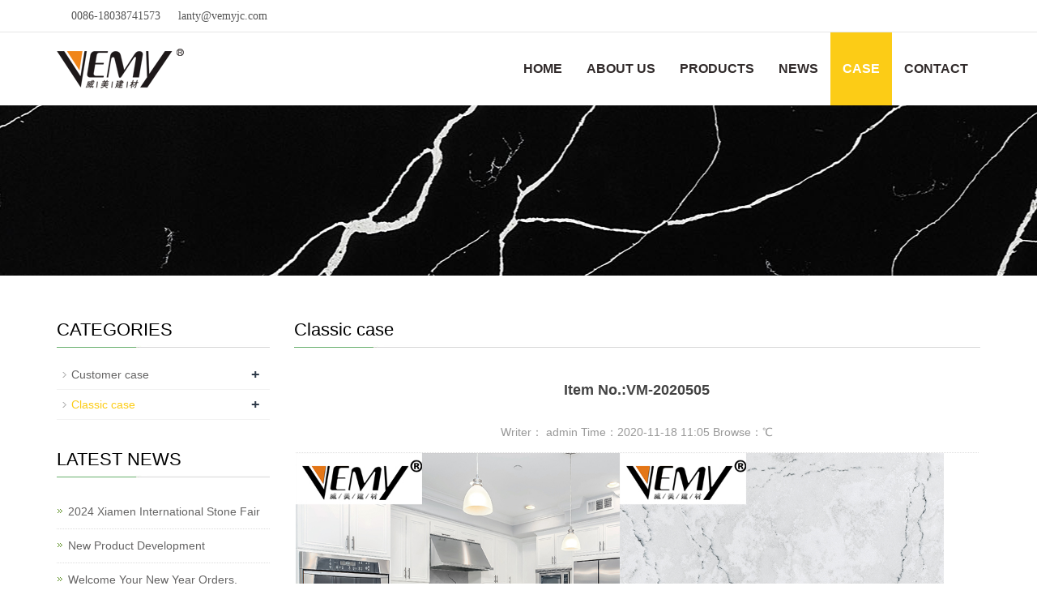

--- FILE ---
content_type: text/html
request_url: https://vemyqs.com/a/CASE/Classic_case/80.html
body_size: 6801
content:
<!DOCTYPE html>
<html lang="en">
<head>
<meta charset="utf-8">
<meta http-equiv="X-UA-Compatible" content="IE=edge">
<meta name="viewport" content="width=device-width, initial-scale=1">
<title>Item No.:VM-2020505_Vemy Quartz Surface Co., Ltd</title>
<meta name="keywords" content="Item,No.,VM-2020505,Artificial" />
<meta name="description" content="Artificial Quartz Stone Surface Polished,Honed,etc. Stone Edge Eased, Beveled, laminated, non-laminated and etc. Available Size Slabs:3200up x1600up x15/18/20/30mm Cut-to-size:300x300mm, 600x600mm, 300x600mm, 300x900mm, 1200x600mm, Custom s" />
<meta name="applicable-device"content="pc,mobile">
<link href="/skin/css/bootstrap.css" rel="stylesheet">
<link href="/skin/css/bxslider.css" rel="stylesheet">
<link href="/skin/css/style.css" rel="stylesheet">
<script src="/skin/js/jquery.min.js"></script>
<script src="/skin/js/bxslider.min.js"></script>
<script src="/skin/js/common.js"></script>
<script src="/skin/js/bootstrap.js"></script>
<!--[if lt IE 9]>
<script src="/skin/js/html5shiv.min.js"></script>
<script src="/skin/js/respond.min.js"></script>
<![endif]-->
</head>
<body>
<header>
  <div class="top_menu">
    <div class="container">
      <div class="language"> <i class="fa fa-phone icon-secondary" aria-hidden="true"></i>&nbsp;&nbsp;0086-18038741573 <span class="xcang"><i class="fa fa-envelope-o icon-secondary" aria-hidden="true"></i>&nbsp;&nbsp;<span>lanty@vemyjc.com</span></span> </div>
      <!--<div class="top_name">Language: <a href="/"><img src="/skin/images/chinese.gif" alt="Chinese"></a><a href="/"><img src="/skin/images/english.gif"></a> </div>--> 
    </div>
  </div>
  <!-- Fixed navbar -->
  <nav class="navbar navbar-default navbar-fixed-top">
    <div class="container">
      <div class="navbar-header">
        <button type="button" class="navbar-toggle collapsed" data-toggle="collapse" data-target="#navbar" aria-expanded="false" aria-controls="navbar"> <span class="sr-only">Categories</span> <span class="icon-bar"></span> <span class="icon-bar"></span> <span class="icon-bar"></span> </button>
        <a href="/"><img src="/skin/images/logo.png" class="logo" alt="Vemy Quartz Surface Co., Ltd"/></a> </div>
      <div id="navbar" class="navbar-collapse collapse">
        <ul class="nav navbar-nav">
          <li ><a href="/">HOME</a></li>
          <li class="dropdown "> <a href="/a/ABOUT_US/">ABOUT US</a> <a href="/a/ABOUT_US/" id="app_menudown" class="dropdown-toggle" data-toggle="dropdown" role="button" aria-expanded="false"> <span class="glyphicon glyphicon-menu-down btn-xs"></span></a>
            <ul class="dropdown-menu nav_small" role="menu">
              
              <li><a href="/a/ABOUT_US/CULTURE/">Introduction</a></li>
              
              <li><a href="/a/ABOUT_US/COURSE/">Contact</a></li>
              
            </ul>
          </li><li class="dropdown "> <a href="/a/PRODUCTS/">PRODUCTS</a> <a href="/a/PRODUCTS/" id="app_menudown" class="dropdown-toggle" data-toggle="dropdown" role="button" aria-expanded="false"> <span class="glyphicon glyphicon-menu-down btn-xs"></span></a>
            <ul class="dropdown-menu nav_small" role="menu">
              
              <li><a href="/a/PRODUCTS/PRODUCTSA/">Calacatta</a></li>
              
              <li><a href="/a/PRODUCTS/PRODUCTSB/">Carrara</a></li>
              
              <li><a href="/a/PRODUCTS/PRODUCTSC/"> Crystal Mirror</a></li>
              
              <li><a href="/a/PRODUCTS/PRODUCTSD/">Concret Honed</a></li>
              
              <li><a href="/a/PRODUCTS/PRODUCTSE/">New Series</a></li>
              
              <li><a href="/a/PRODUCTS/Pure_Color/">Pure Color</a></li>
              
              <li><a href="/a/PRODUCTS/Patterns/">Patterns</a></li>
              
            </ul>
          </li><li class="dropdown "> <a href="/a/NEWS/">NEWS</a> <a href="/a/NEWS/" id="app_menudown" class="dropdown-toggle" data-toggle="dropdown" role="button" aria-expanded="false"> <span class="glyphicon glyphicon-menu-down btn-xs"></span></a>
            <ul class="dropdown-menu nav_small" role="menu">
              
              <li><a href="/a/NEWS/Company_new/">Company new</a></li>
              
              <li><a href="/a/NEWS/Industry_news/">Industry news</a></li>
              
              <li><a href="/a/NEWS/Technological_innovation/">Technological innovation</a></li>
              
            </ul>
          </li><li class="dropdown active"> <a href="/a/CASE/">CASE</a> <a href="/a/CASE/" id="app_menudown" class="dropdown-toggle" data-toggle="dropdown" role="button" aria-expanded="false"> <span class="glyphicon glyphicon-menu-down btn-xs"></span></a>
            <ul class="dropdown-menu nav_small" role="menu">
              
              <li><a href="/a/CASE/Customer_case/">Customer case</a></li>
              
              <li><a href="/a/CASE/Classic_case/">Classic case</a></li>
              
            </ul>
          </li><li class="dropdown "> <a href="/a/CONTACT/">CONTACT</a> <a href="/a/CONTACT/" id="app_menudown" class="dropdown-toggle" data-toggle="dropdown" role="button" aria-expanded="false"> <span class="glyphicon glyphicon-menu-down btn-xs"></span></a>
            <ul class="dropdown-menu nav_small" role="menu">
              
              <li><a href="/a/CONTACT/FEEDBACK/">FEEDBACK</a></li>
              
              <li><a href="/a/CONTACT/ADDRESS/">ADDRESS</a></li>
              
            </ul>
          </li>
        </ul>
      </div>
    </div>
  </nav>
</header>
<script type="text/javascript">
$(function(){
var nav=$(".navbar-fixed-top"); //得到导航对象
var win=$(window); //得到窗口对象
var sc=$(document);//得到document文档对象。
win.scroll(function(){
  if(sc.scrollTop()>=40){
    nav.addClass("kfixednav"); 
  }else{
   nav.removeClass("kfixednav");
  }
})  
})
</script> 
<div class="page_bg" style="background: url(/skin/images/banner.jpg) center top no-repeat;"></div>

<!-- main -->
<div class="container">
  <div class="row"> 
    
    <!-- right -->
    <div class="col-xs-12 col-sm-8 col-md-9" style="float:right">
      <div class="list_box">
        <h2 class="left_h">Classic case</h2>
        <div class="contents">
          <h1 class="contents_title">Item No.:VM-2020505</h1>
          <p class="contents_des">Writer： admin Time：2020-11-18 11:05  Browse：<script src="/plus/count.php?view=yes&aid=80&mid=3" type='text/javascript' language="javascript"></script>℃</p>
          <p><img alt="" src="/uploads/201118/3-20111Q10625491.jpg" style="width: 400px; height: 400px;" /><img alt="" src="/uploads/201118/3-20111Q10I1V8.jpg" style="width: 400px; height: 400px;" /><br />
<br />
<p style="box-sizing: border-box; margin: 0px 0px 10px; color: rgb(51, 51, 51); font-family: Raleway, &quot;Open Sans&quot;, sans-serif, Arial, &quot;microsoft yahei&quot;, Helvetica; font-size: 14px;">
	<span style="box-sizing: border-box; font-family: arial, helvetica, sans-serif;"><span style="box-sizing: border-box; caret-color: rgb(0, 0, 0); color: rgb(0, 0, 0); font-size: medium;">Artificial Quartz Stone</span></span><br style="box-sizing: border-box; caret-color: rgb(0, 0, 0); color: rgb(0, 0, 0);" />
	&nbsp;</p>
<table style="caret-color: rgb(0, 0, 0); color: rgb(0, 0, 0); border-spacing: 0px; border-collapse: collapse; font-family: Raleway, &quot;Open Sans&quot;, sans-serif, Arial, &quot;microsoft yahei&quot;, Helvetica; font-size: 14px; height: 522px; width: 750px;">
	<tbody style="box-sizing: border-box;">
		<tr style="box-sizing: border-box;">
			<td style="box-sizing: border-box; padding: 0px; height: 30pt; text-align: center; width: 182.557px;">
				<span style="box-sizing: border-box; font-family: arial, helvetica, sans-serif;">Surface</span></td>
			<td style="box-sizing: border-box; padding: 0px; height: 30pt; width: 560.739px;">
				<span style="box-sizing: border-box; font-family: arial, helvetica, sans-serif;">&nbsp;&nbsp;Polished,Honed,etc.</span></td>
		</tr>
		<tr style="box-sizing: border-box;">
			<td style="box-sizing: border-box; padding: 0px; height: 30pt; text-align: center; width: 182.557px;">
				<span style="box-sizing: border-box; font-family: arial, helvetica, sans-serif;">Stone Edge</span></td>
			<td style="box-sizing: border-box; padding: 0px; height: 30pt; width: 560.739px;">
				<span style="box-sizing: border-box; font-family: arial, helvetica, sans-serif;">&nbsp;&nbsp;Eased, Beveled, laminated, non-laminated and etc.</span></td>
		</tr>
		<tr style="box-sizing: border-box;">
			<td style="box-sizing: border-box; padding: 0px; height: 67.5pt; text-align: center; width: 182.557px;">
				<span style="box-sizing: border-box; font-family: arial, helvetica, sans-serif;">Available Size</span></td>
			<td style="box-sizing: border-box; padding: 0px; height: 67.5pt; width: 560.739px;">
				<span style="box-sizing: border-box; font-family: arial, helvetica, sans-serif;">&nbsp;&nbsp;Slabs:&nbsp;&nbsp;3200up x&nbsp;1600up x&nbsp;15/18/20/30mm<br style="box-sizing: border-box;" />
				&nbsp;&nbsp;Cut-to-size:300x300mm, 600x600mm, 300x600mm,<br style="box-sizing: border-box;" />
				&nbsp;&nbsp;300x900mm, 1200x600mm,<br style="box-sizing: border-box;" />
				&nbsp;&nbsp;Custom sizes,thickness 15/18/20/30mm etc.&nbsp;</span></td>
		</tr>
		<tr style="box-sizing: border-box;">
			<td style="box-sizing: border-box; padding: 0px; height: 30pt; text-align: center; width: 182.557px;">
				<span style="box-sizing: border-box; font-family: arial, helvetica, sans-serif;">Packing</span></td>
			<td style="box-sizing: border-box; padding: 0px; height: 30pt; width: 560.739px;">
				<span style="box-sizing: border-box; font-family: arial, helvetica, sans-serif;">&nbsp;&nbsp;Strong Export Fumigated Wooden Crates.</span></td>
		</tr>
		<tr style="box-sizing: border-box;">
			<td style="box-sizing: border-box; padding: 0px; height: 30pt; text-align: center; width: 182.557px;">
				<span style="box-sizing: border-box; font-family: arial, helvetica, sans-serif;">Delivery Time</span></td>
			<td style="box-sizing: border-box; padding: 0px; height: 30pt; width: 560.739px;">
				<span style="box-sizing: border-box; font-family: arial, helvetica, sans-serif;">&nbsp;&nbsp;3-4 weeks after payment received</span></td>
		</tr>
		<tr style="box-sizing: border-box;">
			<td style="box-sizing: border-box; padding: 0px; height: 30pt; text-align: center; width: 182.557px;">
				<span style="box-sizing: border-box; font-family: arial, helvetica, sans-serif;">Usage</span></td>
			<td style="box-sizing: border-box; padding: 0px; height: 30pt; width: 560.739px;">
				<span style="box-sizing: border-box; font-family: arial, helvetica, sans-serif;">&nbsp;&nbsp;Indoor Wall/Floor Decoration, Bathroom, Kitchen,&nbsp;<br style="box-sizing: border-box;" />
				&nbsp;&nbsp;Living Room, Outdoor Floor.&nbsp;</span></td>
		</tr>
		<tr style="box-sizing: border-box;">
			<td rowspan="2" style="box-sizing: border-box; padding: 0px; height: 60pt; text-align: center; width: 182.557px;">
				<span style="box-sizing: border-box; font-family: arial, helvetica, sans-serif;">Quality Control</span></td>
			<td style="box-sizing: border-box; padding: 0px; height: 30pt; width: 560.739px;">
				<span style="box-sizing: border-box; font-family: arial, helvetica, sans-serif;">&nbsp;&nbsp;Thickness tolerance(length, width, thickness): +/-0.5mm</span></td>
		</tr>
		<tr style="box-sizing: border-box;">
			<td style="box-sizing: border-box; padding: 0px; height: 30pt; width: 560.739px;">
				<span style="box-sizing: border-box; font-family: arial, helvetica, sans-serif;">&nbsp;&nbsp;QC check pieces by pieces strictly before packing</span></td>
		</tr>
		<tr style="box-sizing: border-box;">
			<td style="box-sizing: border-box; padding: 0px; height: 30pt; text-align: center; width: 182.557px;">
				<span style="box-sizing: border-box; font-family: arial, helvetica, sans-serif;">MOQ</span></td>
			<td style="box-sizing: border-box; padding: 0px; height: 30pt; width: 560.739px;">
				<span style="box-sizing: border-box; font-family: arial, helvetica, sans-serif;">&nbsp;&nbsp;Small trial orders are welcome.</span></td>
		</tr>
	</tbody>
</table>
<p style="box-sizing: border-box; margin: 0px 0px 10px; color: rgb(51, 51, 51); font-family: Raleway, &quot;Open Sans&quot;, sans-serif, Arial, &quot;microsoft yahei&quot;, Helvetica; font-size: 14px;">
	<span style="box-sizing: border-box; font-family: arial, helvetica, sans-serif;"><span style="box-sizing: border-box; caret-color: rgb(0, 0, 0); color: rgb(0, 0, 0); font-size: medium;">&nbsp;</span><br style="box-sizing: border-box; caret-color: rgb(0, 0, 0); color: rgb(0, 0, 0);" />
	<span style="box-sizing: border-box; caret-color: rgb(0, 0, 0); color: rgb(0, 0, 0); font-size: medium;">Advantages:</span><br style="box-sizing: border-box; caret-color: rgb(0, 0, 0); color: rgb(0, 0, 0);" />
	<span style="box-sizing: border-box; caret-color: rgb(0, 0, 0); color: rgb(0, 0, 0); font-size: medium;">1. Compact structure: Molecular microcrystalline particle size of the super nanoglass reaches the nanometer level. Fibrous crystal molecular structure makes it excellent material for processing such as round cutting, drilling, carving, 45&deg;cutting and other edge design processing to users&#39; requirement.</span><br style="box-sizing: border-box; caret-color: rgb(0, 0, 0); color: rgb(0, 0, 0);" />
	<span style="box-sizing: border-box; caret-color: rgb(0, 0, 0); color: rgb(0, 0, 0); font-size: medium;">2. Easy-to-cut: Cutting can be done at the construction site by the bridge cutting machine and portable cutting machine.</span><br style="box-sizing: border-box; caret-color: rgb(0, 0, 0); color: rgb(0, 0, 0);" />
	<span style="box-sizing: border-box; caret-color: rgb(0, 0, 0); color: rgb(0, 0, 0); font-size: medium;">3. High hardness: The hardness Mohs of the surface reaches at Level 7.</span><br style="box-sizing: border-box; caret-color: rgb(0, 0, 0); color: rgb(0, 0, 0);" />
	<span style="box-sizing: border-box; caret-color: rgb(0, 0, 0); color: rgb(0, 0, 0); font-size: medium;">4. High compressive strength,high tensile strength. No white off, no deformation and no crack even it is exposed to the sunlight. The special feature makes it widely used in the floor laying.</span><br style="box-sizing: border-box; caret-color: rgb(0, 0, 0); color: rgb(0, 0, 0);" />
	<span style="box-sizing: border-box; caret-color: rgb(0, 0, 0); color: rgb(0, 0, 0); font-size: medium;">5. Low expansion coefficient: Super nanoglass can bear the temperature range from -18&deg;C to 1000&deg;C with no influence on the structure, color and shape.</span><br style="box-sizing: border-box; caret-color: rgb(0, 0, 0); color: rgb(0, 0, 0);" />
	<span style="box-sizing: border-box; caret-color: rgb(0, 0, 0); color: rgb(0, 0, 0); font-size: medium;">6. Corrosion resistance and acid &amp;&nbsp;alkali resistance, and color will not fade off and strength stays same after a&nbsp;long period of time.</span><br style="box-sizing: border-box; caret-color: rgb(0, 0, 0); color: rgb(0, 0, 0);" />
	<span style="box-sizing: border-box; caret-color: rgb(0, 0, 0); color: rgb(0, 0, 0); font-size: medium;">7. No water and dirt absorption. It is easy and convenient to be cleaned.</span><br style="box-sizing: border-box; caret-color: rgb(0, 0, 0); color: rgb(0, 0, 0);" />
	<span style="box-sizing: border-box; caret-color: rgb(0, 0, 0); color: rgb(0, 0, 0); font-size: medium;">8. Non-radioactive, environmental friendly and reusable.&nbsp;</span><br style="box-sizing: border-box; caret-color: rgb(0, 0, 0); color: rgb(0, 0, 0);" />
	<br style="box-sizing: border-box; caret-color: rgb(0, 0, 0); color: rgb(0, 0, 0);" />
	<span style="box-sizing: border-box; caret-color: rgb(0, 0, 0); color: rgb(0, 0, 0); font-size: medium;">Packing (&nbsp;20&quot;ft container):</span></span></p>
<table style="caret-color: rgb(0, 0, 0); color: rgb(0, 0, 0); border-spacing: 0px; border-collapse: collapse; font-family: Raleway, &quot;Open Sans&quot;, sans-serif, Arial, &quot;microsoft yahei&quot;, Helvetica; font-size: 14px; height: 143px; width: 750px;">
	<tbody style="box-sizing: border-box;">
		<tr style="box-sizing: border-box;">
			<td style="box-sizing: border-box; padding: 0px; height: 24.75pt; text-align: center; width: 132.557px;">
				<span style="box-sizing: border-box; font-family: arial, helvetica, sans-serif;">SIZE</span></td>
			<td style="box-sizing: border-box; padding: 0px; height: 24.75pt; text-align: center; width: 148.011px;">
				<span style="box-sizing: border-box; font-family: arial, helvetica, sans-serif;">THICKNESS(mm)</span></td>
			<td style="box-sizing: border-box; padding: 0px; height: 24.75pt; text-align: center; width: 64.375px;">
				<span style="box-sizing: border-box; font-family: arial, helvetica, sans-serif;">PCS</span></td>
			<td style="box-sizing: border-box; padding: 0px; height: 24.75pt; text-align: center; width: 77.1023px;">
				<span style="box-sizing: border-box; font-family: arial, helvetica, sans-serif;">BUNDLES</span></td>
			<td style="box-sizing: border-box; padding: 0px; height: 24.75pt; text-align: center; width: 122.557px;">
				<span style="box-sizing: border-box; font-family: arial, helvetica, sans-serif;">BUNDLES(kgs)</span></td>
			<td style="box-sizing: border-box; padding: 0px; height: 24.75pt; text-align: center; width: 61.6477px;">
				<span style="box-sizing: border-box; font-family: arial, helvetica, sans-serif;">SQM</span></td>
			<td style="box-sizing: border-box; padding: 0px; height: 24.75pt; text-align: center; width: 122.557px;">
				<span style="box-sizing: border-box; font-family: arial, helvetica, sans-serif;">WEIGHT(kgs)</span></td>
		</tr>
		<tr style="box-sizing: border-box;">
			<td style="box-sizing: border-box; padding: 0px; height: 24.75pt; text-align: center; width: 132.557px;">
				<span style="box-sizing: border-box; font-family: arial, helvetica, sans-serif;">3200x1600mm</span></td>
			<td style="box-sizing: border-box; padding: 0px; height: 24.75pt; text-align: center; width: 148.011px;">
				<span style="box-sizing: border-box; font-family: arial, helvetica, sans-serif;">12</span></td>
			<td style="box-sizing: border-box; padding: 0px; height: 24.75pt; text-align: center; width: 64.375px;">
				<span style="box-sizing: border-box; font-family: arial, helvetica, sans-serif;">175</span></td>
			<td style="box-sizing: border-box; padding: 0px; height: 24.75pt; text-align: center; width: 77.1023px;">
				<span style="box-sizing: border-box; font-family: arial, helvetica, sans-serif;">7</span></td>
			<td style="box-sizing: border-box; padding: 0px; height: 24.75pt; text-align: center; width: 122.557px;">
				<span style="box-sizing: border-box; font-family: arial, helvetica, sans-serif;">3657</span></td>
			<td style="box-sizing: border-box; padding: 0px; height: 24.75pt; text-align: center; width: 61.6477px;">
				<span style="box-sizing: border-box; font-family: arial, helvetica, sans-serif;">896</span></td>
			<td style="box-sizing: border-box; padding: 0px; height: 24.75pt; text-align: center; width: 122.557px;">
				<span style="box-sizing: border-box; font-family: arial, helvetica, sans-serif;">25599</span></td>
		</tr>
		<tr style="box-sizing: border-box;">
			<td style="box-sizing: border-box; padding: 0px; height: 24.75pt; text-align: center; width: 132.557px;">
				<span style="box-sizing: border-box; font-family: arial, helvetica, sans-serif;">3200x1600mm</span></td>
			<td style="box-sizing: border-box; padding: 0px; height: 24.75pt; text-align: center; width: 148.011px;">
				<span style="box-sizing: border-box; font-family: arial, helvetica, sans-serif;">20</span></td>
			<td style="box-sizing: border-box; padding: 0px; height: 24.75pt; text-align: center; width: 64.375px;">
				<span style="box-sizing: border-box; font-family: arial, helvetica, sans-serif;">105</span></td>
			<td style="box-sizing: border-box; padding: 0px; height: 24.75pt; text-align: center; width: 77.1023px;">
				<span style="box-sizing: border-box; font-family: arial, helvetica, sans-serif;">7</span></td>
			<td style="box-sizing: border-box; padding: 0px; height: 24.75pt; text-align: center; width: 122.557px;">
				<span style="box-sizing: border-box; font-family: arial, helvetica, sans-serif;">3666</span></td>
			<td style="box-sizing: border-box; padding: 0px; height: 24.75pt; text-align: center; width: 61.6477px;">
				<span style="box-sizing: border-box; font-family: arial, helvetica, sans-serif;">537</span></td>
			<td style="box-sizing: border-box; padding: 0px; height: 24.75pt; text-align: center; width: 122.557px;">
				<span style="box-sizing: border-box; font-family: arial, helvetica, sans-serif;">25662</span></td>
		</tr>
		<tr style="box-sizing: border-box;">
			<td style="box-sizing: border-box; padding: 0px; height: 24.75pt; text-align: center; width: 132.557px;">
				<span style="box-sizing: border-box; font-family: arial, helvetica, sans-serif;">3200x1600mm</span></td>
			<td style="box-sizing: border-box; padding: 0px; height: 24.75pt; text-align: center; width: 148.011px;">
				<span style="box-sizing: border-box; font-family: arial, helvetica, sans-serif;">30</span></td>
			<td style="box-sizing: border-box; padding: 0px; height: 24.75pt; text-align: center; width: 64.375px;">
				<span style="box-sizing: border-box; font-family: arial, helvetica, sans-serif;">70</span></td>
			<td style="box-sizing: border-box; padding: 0px; height: 24.75pt; text-align: center; width: 77.1023px;">
				<span style="box-sizing: border-box; font-family: arial, helvetica, sans-serif;">7</span></td>
			<td style="box-sizing: border-box; padding: 0px; height: 24.75pt; text-align: center; width: 122.557px;">
				<span style="box-sizing: border-box; font-family: arial, helvetica, sans-serif;">3666</span></td>
			<td style="box-sizing: border-box; padding: 0px; height: 24.75pt; text-align: center; width: 61.6477px;">
				<span style="box-sizing: border-box; font-family: arial, helvetica, sans-serif;">358</span></td>
			<td style="box-sizing: border-box; padding: 0px; height: 24.75pt; text-align: center; width: 122.557px;">
				<span style="box-sizing: border-box; font-family: arial, helvetica, sans-serif;">25662</span></td>
		</tr>
	</tbody>
</table>
<p style="box-sizing: border-box; margin: 0px 0px 10px; color: rgb(51, 51, 51); font-family: Raleway, &quot;Open Sans&quot;, sans-serif, Arial, &quot;microsoft yahei&quot;, Helvetica; font-size: 14px;">
	<br style="box-sizing: border-box; caret-color: rgb(0, 0, 0); color: rgb(0, 0, 0);" />
	<span style="box-sizing: border-box; font-family: arial, helvetica, sans-serif;"><span style="box-sizing: border-box; caret-color: rgb(0, 0, 0); color: rgb(0, 0, 0); font-size: medium;">FAQ</span><br style="box-sizing: border-box; caret-color: rgb(0, 0, 0); color: rgb(0, 0, 0);" />
	<span style="box-sizing: border-box; caret-color: rgb(0, 0, 0); color: rgb(0, 0, 0); font-size: medium;">1. Are you manufacturer?</span><br style="box-sizing: border-box; caret-color: rgb(0, 0, 0); color: rgb(0, 0, 0);" />
	<span style="box-sizing: border-box; caret-color: rgb(0, 0, 0); color: rgb(0, 0, 0); font-size: medium;">Vemy Stone is a&nbsp;large scale professional quartz factory for quartz slabs and countertops. And we are certified by alibaba GOLDEN supplier.</span><br style="box-sizing: border-box; caret-color: rgb(0, 0, 0); color: rgb(0, 0, 0);" />
	<span style="box-sizing: border-box; caret-color: rgb(0, 0, 0); color: rgb(0, 0, 0); font-size: medium;">2. What is your MOQ?</span><br style="box-sizing: border-box; caret-color: rgb(0, 0, 0); color: rgb(0, 0, 0);" />
	<span style="box-sizing: border-box; caret-color: rgb(0, 0, 0); color: rgb(0, 0, 0); font-size: medium;">Our MOQ usually is 1x20&#39;GP.</span><br style="box-sizing: border-box; caret-color: rgb(0, 0, 0); color: rgb(0, 0, 0);" />
	<span style="box-sizing: border-box; caret-color: rgb(0, 0, 0); color: rgb(0, 0, 0); font-size: medium;">3. What is your delievery time?</span><br style="box-sizing: border-box; caret-color: rgb(0, 0, 0); color: rgb(0, 0, 0);" />
	<span style="box-sizing: border-box; caret-color: rgb(0, 0, 0); color: rgb(0, 0, 0); font-size: medium;">The time of delivery is about 30-45 working days after receiving the deposit.</span><br style="box-sizing: border-box; caret-color: rgb(0, 0, 0); color: rgb(0, 0, 0);" />
	<span style="box-sizing: border-box; caret-color: rgb(0, 0, 0); color: rgb(0, 0, 0); font-size: medium;">4. What is your payment terms?</span><br style="box-sizing: border-box; caret-color: rgb(0, 0, 0); color: rgb(0, 0, 0);" />
	<span style="box-sizing: border-box; caret-color: rgb(0, 0, 0); color: rgb(0, 0, 0); font-size: medium;">T/T (30% in advance,70% before loading).</span><br style="box-sizing: border-box; caret-color: rgb(0, 0, 0); color: rgb(0, 0, 0);" />
	<span style="box-sizing: border-box; caret-color: rgb(0, 0, 0); color: rgb(0, 0, 0); font-size: medium;">5. What is your main products?</span><br style="box-sizing: border-box; caret-color: rgb(0, 0, 0); color: rgb(0, 0, 0);" />
	<span style="box-sizing: border-box; caret-color: rgb(0, 0, 0); color: rgb(0, 0, 0); font-size: medium;">Our main products cover most stone products while our featured products are Quartz and Marble slabs.</span><br style="box-sizing: border-box; caret-color: rgb(0, 0, 0); color: rgb(0, 0, 0);" />
	<span style="box-sizing: border-box; caret-color: rgb(0, 0, 0); color: rgb(0, 0, 0); font-size: medium;">6. How about the samples?</span><br style="box-sizing: border-box; caret-color: rgb(0, 0, 0); color: rgb(0, 0, 0);" />
	<span style="box-sizing: border-box; caret-color: rgb(0, 0, 0); color: rgb(0, 0, 0); font-size: medium;">We supply samples free, and the freight fee cost by customer.</span><br style="box-sizing: border-box; caret-color: rgb(0, 0, 0); color: rgb(0, 0, 0);" />
	<br style="box-sizing: border-box; caret-color: rgb(0, 0, 0); color: rgb(0, 0, 0);" />
	<br style="box-sizing: border-box; caret-color: rgb(0, 0, 0); color: rgb(0, 0, 0);" />
	<span style="box-sizing: border-box; caret-color: rgb(0, 0, 0); color: rgb(0, 0, 0); font-size: medium;">Contact Information</span><br style="box-sizing: border-box; caret-color: rgb(0, 0, 0); color: rgb(0, 0, 0);" />
	<span style="box-sizing: border-box; caret-color: rgb(0, 0, 0); color: rgb(0, 0, 0); font-size: medium;">Vemy Quartz Surface Co., Ltd</span><br style="box-sizing: border-box; caret-color: rgb(0, 0, 0); color: rgb(0, 0, 0);" />
	<span style="box-sizing: border-box; caret-color: rgb(0, 0, 0); color: rgb(0, 0, 0); font-size: medium;">Address: No. 1&nbsp;Huiyin Road, Baini Town, Sanshui District, Foshan City, Guangdong Province, China.</span><br style="box-sizing: border-box; caret-color: rgb(0, 0, 0); color: rgb(0, 0, 0);" />
	<span style="box-sizing: border-box; caret-color: rgb(0, 0, 0); color: rgb(0, 0, 0); font-size: medium;">Contact: Lanty Lin</span><br style="box-sizing: border-box; caret-color: rgb(0, 0, 0); color: rgb(0, 0, 0);" />
	<span style="box-sizing: border-box; caret-color: rgb(0, 0, 0); color: rgb(0, 0, 0); font-size: medium;">Tel/Whatsapp/Wechat: 0086-18038741573.</span><br style="box-sizing: border-box; caret-color: rgb(0, 0, 0); color: rgb(0, 0, 0);" />
	<span style="box-sizing: border-box; caret-color: rgb(0, 0, 0); color: rgb(0, 0, 0); font-size: medium;">E-mail: lanty@vemyjc.com</span><br style="box-sizing: border-box; caret-color: rgb(0, 0, 0); color: rgb(0, 0, 0);" />
	<a href="https://www.facebook.com/lanty.lin.90"><span style="box-sizing: border-box; caret-color: rgb(0, 0, 0); color: rgb(0, 0, 0); font-size: medium;">Facebook: Lanty Lin-Quartz Slab</span></a><br style="box-sizing: border-box; caret-color: rgb(0, 0, 0); color: rgb(0, 0, 0);" />
	<span style="box-sizing: border-box; caret-color: rgb(0, 0, 0); color: rgb(0, 0, 0); font-size: medium;">Website: www.vemyqs.com</span></span></p>
 </p>
        </div>
        <div class="point"> <span class="to_prev col-xs-12 col-sm-6 col-md-6">PREVIOUS：<a href='/a/CASE/Classic_case/79.html'>Item No.:VM-2020511</a>  </span> <span class="to_next col-xs-12 col-sm-6 col-md-6">NEXT：<a href='/a/CASE/Classic_case/81.html'>Item No.:VM-2020529</a>  </span> </div>
      </div>
      <div class="list_related">
        <h2 class="left_h">RELATED NEWS</h2>
        <ul class="list_news related_news">
          <li><a href="/a/CASE/Classic_case/83.html" title="Item No.:VM-20201619">Item No.:VM-20201619</a><span class="news_time">2020-11-18</span></li>
<li><a href="/a/CASE/Classic_case/82.html" title="Item No.:VM-2020530">Item No.:VM-2020530</a><span class="news_time">2020-11-18</span></li>
<li><a href="/a/CASE/Classic_case/81.html" title="Item No.:VM-2020529">Item No.:VM-2020529</a><span class="news_time">2020-11-18</span></li>
<li><a href="/a/CASE/Classic_case/80.html" title="Item No.:VM-2020505">Item No.:VM-2020505</a><span class="news_time">2020-11-18</span></li>
<li><a href="/a/CASE/Classic_case/79.html" title="Item No.:VM-2020511">Item No.:VM-2020511</a><span class="news_time">2020-11-18</span></li>

        </ul>
      </div>
    </div>
    
    <!-- left --> 
    <div class="col-xs-12 col-sm-4 col-md-3">
  <div class="left_nav" id="categories">
    <h2 class="left_h">CATEGORIES</h2>
    <ul class="left_nav_ul" id="firstpane">
      
      <li> <a class="biglink" href="/a/CASE/Customer_case/">Customer case<span class="menu_head">+</span></a></li>
      <li><a href='/a/CASE/Classic_case/' class='biglink left_active'>Classic case<span class='menu_head'>+</span></a></li>
    </ul>
  </div>
  <div class="left_news">
    <h2 class="left_h">LATEST NEWS</h2>
    <ul class="left_news">
      <li><a href="/a/NEWS/Company_new/126.html" title="2024 Xiamen International Stone Fair">2024 Xiamen International Stone Fair</a></li>
<li><a href="/a/NEWS/115.html" title="New Product Development">New Product Development</a></li>
<li><a href="/a/NEWS/88.html" title="Welcome Your New Year Orders.">Welcome Your New Year Orders.</a></li>
<li><a href="/a/NEWS/Industry_news/92.html" title="Will ceramic rock slabs replace quartz stone slabs?">Will ceramic rock slabs replace quartz stone slabs?</a></li>
<li><a href="/a/NEWS/60.html" title="The Pluses of Quartz Stone Surface">The Pluses of Quartz Stone Surface</a></li>

    </ul>
  </div>
  <div class="index_contact">
    <h2 class="left_h">CONTACT US</h2>
    <p style="padding-top:20px;">Facebook:Vemy Quartz Surface-Lanty</p>
    <p>Tel/Whatsapp/Wechat: 0086-18038741573 </p>
    <p>Email: lanty@vemyjc.com</p>
    <p>Add: No. 1 Huiyin Road, Shencun Mechanical And Plastics Zone, Baini Town, Sanshui District, Foshan, Guangdong, China (Mainland)</p>
  </div>
</div>
 </div>
</div>
<nav class="navbar navbar-default navbar-fixed-bottom footer_nav">
  <div class="foot_nav btn-group dropup"> <a class="dropdown-toggle"  data-toggle="dropdown" aria-haspopup="true" aria-expanded="false" href="#"> <span class="glyphicon glyphicon-share btn-lg" aria-hidden="true"></span> Share</a>
    <div class="dropdown-menu webshare"> <!-- AddToAny BEGIN -->
      <div class="a2a_kit a2a_kit_size_32 a2a_default_style"> <a class="a2a_dd" href="https://www.addtoany.com/share_save"></a> <a class="a2a_button_facebook"></a> <a class="a2a_button_twitter"></a> <a class="a2a_button_google_plus"></a> <a class="a2a_button_linkedin"></a> </div>
      <script type="text/javascript" src="/skin/js/page.js"></script> 
      <!-- AddToAny END --> </div>
  </div>
  <div class="foot_nav"><a href="tel:Vemy Quartz Surface-Lanty"><span class="glyphicon glyphicon-phone btn-lg" aria-hidden="true"></span>Call</a></div>
  <div class="foot_nav"  aria-hidden="true"  data-toggle="collapse" data-target="#navbar" aria-expanded="false" aria-controls="navbar"><span class="glyphicon glyphicon-th-list btn-lg"></span>Menu</div>
  <div class="foot_nav"><a id="gototop" href="#"><span class="glyphicon glyphicon-circle-arrow-up btn-lg" aria-hidden="true"></span>Top</a></div>
</nav>
<footer id="footer">
  <div class="footer container">
    <div class="row">
      <div class="col-md-4 col-sm-7">
        <div class="footer-about">
          <h4 class="f-h4"><span class="f-h4-span">CONTACT</span></h4>
          <div class="clear"></div>
          <p><img src="/skin/images/icon-phone.png" height="30" width="30"> <span class="footer-add">Tel/Whatsapp/Wechat：0086-18038741573 </span> </p>
          <p><img src="/skin/images/icon-whatsapp.png" height="30" width="30"> <span class="footer-add">Facebook：Vemy Quartz Surface-Lanty</span> </p>
          <p><img src="/skin/images/icon-email.png" height="30" width="30"> <span class="footer-add">E-mail: lanty@vemyjc.com</span> </p>
          <p><img src="/skin/images/icon-map.png" height="30" width="30"> <span class="footer-add">Add：No. 1 Huiyin Road, Shencun Mechanical And Plastics Zone, Baini Town, Sanshui District, Foshan, Guangdong, China (Mainland)</span> </p>
        </div>
      </div>
      <div class="col-md-4 hidden-xs hidden-sm">
        <div class="footer-about">
          <h4 class="f-h4"><span class="f-h4-span">INQUIRY FOR PRICELIST</span></h4>
          <p>offers excellent, comprehensive customer service every step of the way. </p>
          <div class="subscribe">
            <div class="subscribe-form">
              <form class="form-horizontal" action="/plus/diy.php" enctype="multipart/form-data" method="post" onsubmit="return checkForm();">
                <input type="hidden" name="action" value="post" />
                <input type="hidden" name="diyid" value="1" />
                <input type="hidden" name="do" value="2" />
                <input name="tel" id="tel" class="subscribe-ipt"  placeholder="Your Phone">
                <br>
                <input name="email" id="email" type="text"   style="margin-top: 10px" class="subscribe-ipt"  placeholder="Your Email">
                <br>
                <input name="name" id="name" type="text"  style="margin-top: 10px; width:108px;" class="subscribe-ipt"  placeholder="Name">
                <br>
                <input type="hidden" name="dede_fields" value="name,text;tel,text;email,text;content,text" />
                <input type="hidden" name="dede_fieldshash" value="393d4747958ee4f1cd91db62b37b6274" />
                <input class="subscribe-btn" type="submit" name="submit" value="Submit">
              </form>
              <script type="text/javascript">
            function checkForm()
            {
              if(document.getElementById('name').value.length == 0)
              {
                alert('The name cannot be empty！');
                return false;
              }
              if(document.getElementById('tel').value.length == 0)
              {
                alert('The cell phone cannot be empty！');
                return false;
              }
              
              return true;
            }
          </script> 
            </div>
          </div>
        </div>
      </div>
      <div class="col-md-4 col-sm-5">
        <div class="footer-about">
          <div class="footer-bar-div">
            <h4 class="f-h4"><span class="f-h4-span">Hot labels</span></h4>
            <div class="footer-block"> 
              <p><a href='/a/PRODUCTS/PRODUCTSA/'>Calacatta</a>  </p>
              
              <p><a href='/a/PRODUCTS/PRODUCTSB/'>Carrara</a>  </p>
              
              <p><a href='/a/PRODUCTS/PRODUCTSC/'> Crystal Mirror</a>  </p>
              
              <p><a href='/a/PRODUCTS/PRODUCTSD/'>Concret Honed</a>  </p>
              
              <p><a href='/a/PRODUCTS/PRODUCTSE/'>New Series</a>  </p>
              
              <p><a href='/a/PRODUCTS/Pure_Color/'>Pure Color</a>  </p>
              
              <p><a href='/a/PRODUCTS/Patterns/'>Patterns</a>  </p>
               </div>
          </div>
        </div>
      </div>
    </div>
    <p align="center"> LINK:   <a href='http://www.google.com' target='_blank'>gooole</a>     <a href='https://www.facebook.com/lanty.lin.90' target='_blank'>Lanty Faecbook</a>    </p>
  </div>
  <div class="footer-bar">
    <p>Copyright ©vemyqs.com.ALL Rights Reserved 
<!-- Global site tag (gtag.js) - Google Analytics -->
<script async src="https://www.googletagmanager.com/gtag/js?id=UA-175554857-1">
</script>
<script>
  window.dataLayer = window.dataLayer || [];
  function gtag(){dataLayer.push(arguments);}
  gtag(js, new Date());

  gtag(config, UA-175554857-1);
</script>
<script>
var _hmt = _hmt || [];
(function() {
  var hm = document.createElement("script");
  hm.src = "https://hm.baidu.com/hm.js?0a7a54a0f5b8f9816dcae7125c9ead88";
  var s = document.getElementsByTagName("script")[0]; 
  s.parentNode.insertBefore(hm, s);
})();
</script>
  </p>
  </div>
</footer>
<script type="text/javascript"> 
$(function() { 
	$("#scrollsidebar").fix({
		float : 'right',	//default.left or right
		minStatue : true,
		skin : 'green',	//default.gray or blue
		durationTime : 600
	});
});
</script>
<div class="scroll" id="scroll" style="display:none;">Top</div>
<script type="text/javascript">
	$(function(){
		showScroll();
		function showScroll(){
			$(window).scroll( function() { 
				var scrollValue=$(window).scrollTop();
				scrollValue > 20 ? $('div[class=scroll]').fadeIn():$('div[class=scroll]').fadeOut();
			} );	
			$('#scroll').click(function(){
				$("html,body").animate({scrollTop:0},200);	
			});	
		}
	})
	</script> 
 <div style="display:none">
quartz slab china

Keywords:
<a href="https://www.vemyqs.com/" title="quartz slab china" target="_blank"><strong>quartz slab china</strong></a> 

<a href="https://www.vemyqs.com/" title="quartz slab china" target="_blank"><strong>quartz slab china</strong></a> 
</div>
</body>
</html>